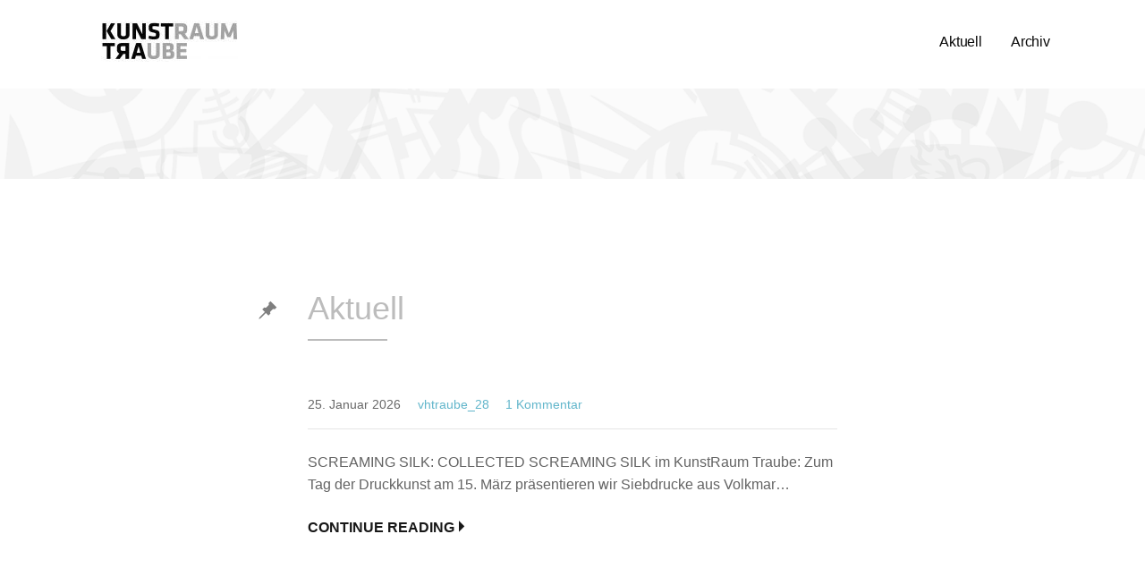

--- FILE ---
content_type: text/css
request_url: https://kunstraum-traube.de/wp-content/uploads/fonts/d64f14dea11a481e1ba621436f669cfb/font.css?v=1667143284
body_size: 600
content:
/*
 * Font file created by Local Google Fonts 0.19
 * Created: Sun, 30 Oct 2022 15:21:23 +0000
 * Handle: mins-fonts
 * Original URL: https://fonts.googleapis.com/css?family=Roboto%3A300%2C400%2C700&amp;subset=latin
*/

/* cyrillic-ext */
@font-face {
  font-family: 'Roboto';
  font-style: normal;
  font-weight: 300;
  src: url(http://kunstraum-traube.de/wp-content/uploads/fonts/d64f14dea11a481e1ba621436f669cfb/roboto-cyrillic-ext-v30-normal-300.woff2?c=1667143283) format('woff2');
  unicode-range: U+0460-052F, U+1C80-1C88, U+20B4, U+2DE0-2DFF, U+A640-A69F, U+FE2E-FE2F;
}
/* cyrillic */
@font-face {
  font-family: 'Roboto';
  font-style: normal;
  font-weight: 300;
  src: url(http://kunstraum-traube.de/wp-content/uploads/fonts/d64f14dea11a481e1ba621436f669cfb/roboto-cyrillic-v30-normal-300.woff2?c=1667143283) format('woff2');
  unicode-range: U+0301, U+0400-045F, U+0490-0491, U+04B0-04B1, U+2116;
}
/* greek-ext */
@font-face {
  font-family: 'Roboto';
  font-style: normal;
  font-weight: 300;
  src: url(http://kunstraum-traube.de/wp-content/uploads/fonts/d64f14dea11a481e1ba621436f669cfb/roboto-greek-ext-v30-normal-300.woff2?c=1667143283) format('woff2');
  unicode-range: U+1F00-1FFF;
}
/* greek */
@font-face {
  font-family: 'Roboto';
  font-style: normal;
  font-weight: 300;
  src: url(http://kunstraum-traube.de/wp-content/uploads/fonts/d64f14dea11a481e1ba621436f669cfb/roboto-greek-v30-normal-300.woff2?c=1667143283) format('woff2');
  unicode-range: U+0370-03FF;
}
/* vietnamese */
@font-face {
  font-family: 'Roboto';
  font-style: normal;
  font-weight: 300;
  src: url(http://kunstraum-traube.de/wp-content/uploads/fonts/d64f14dea11a481e1ba621436f669cfb/roboto-vietnamese-v30-normal-300.woff2?c=1667143283) format('woff2');
  unicode-range: U+0102-0103, U+0110-0111, U+0128-0129, U+0168-0169, U+01A0-01A1, U+01AF-01B0, U+1EA0-1EF9, U+20AB;
}
/* latin-ext */
@font-face {
  font-family: 'Roboto';
  font-style: normal;
  font-weight: 300;
  src: url(http://kunstraum-traube.de/wp-content/uploads/fonts/d64f14dea11a481e1ba621436f669cfb/roboto-latin-ext-v30-normal-300.woff2?c=1667143283) format('woff2');
  unicode-range: U+0100-024F, U+0259, U+1E00-1EFF, U+2020, U+20A0-20AB, U+20AD-20CF, U+2113, U+2C60-2C7F, U+A720-A7FF;
}
/* latin */
@font-face {
  font-family: 'Roboto';
  font-style: normal;
  font-weight: 300;
  src: url(http://kunstraum-traube.de/wp-content/uploads/fonts/d64f14dea11a481e1ba621436f669cfb/roboto-latin-v30-normal-300.woff2?c=1667143283) format('woff2');
  unicode-range: U+0000-00FF, U+0131, U+0152-0153, U+02BB-02BC, U+02C6, U+02DA, U+02DC, U+2000-206F, U+2074, U+20AC, U+2122, U+2191, U+2193, U+2212, U+2215, U+FEFF, U+FFFD;
}
/* cyrillic-ext */
@font-face {
  font-family: 'Roboto';
  font-style: normal;
  font-weight: 400;
  src: url(http://kunstraum-traube.de/wp-content/uploads/fonts/d64f14dea11a481e1ba621436f669cfb/roboto-cyrillic-ext-v30-normal-400.woff2?c=1667143283) format('woff2');
  unicode-range: U+0460-052F, U+1C80-1C88, U+20B4, U+2DE0-2DFF, U+A640-A69F, U+FE2E-FE2F;
}
/* cyrillic */
@font-face {
  font-family: 'Roboto';
  font-style: normal;
  font-weight: 400;
  src: url(http://kunstraum-traube.de/wp-content/uploads/fonts/d64f14dea11a481e1ba621436f669cfb/roboto-cyrillic-v30-normal-400.woff2?c=1667143283) format('woff2');
  unicode-range: U+0301, U+0400-045F, U+0490-0491, U+04B0-04B1, U+2116;
}
/* greek-ext */
@font-face {
  font-family: 'Roboto';
  font-style: normal;
  font-weight: 400;
  src: url(http://kunstraum-traube.de/wp-content/uploads/fonts/d64f14dea11a481e1ba621436f669cfb/roboto-greek-ext-v30-normal-400.woff2?c=1667143283) format('woff2');
  unicode-range: U+1F00-1FFF;
}
/* greek */
@font-face {
  font-family: 'Roboto';
  font-style: normal;
  font-weight: 400;
  src: url(http://kunstraum-traube.de/wp-content/uploads/fonts/d64f14dea11a481e1ba621436f669cfb/roboto-greek-v30-normal-400.woff2?c=1667143283) format('woff2');
  unicode-range: U+0370-03FF;
}
/* vietnamese */
@font-face {
  font-family: 'Roboto';
  font-style: normal;
  font-weight: 400;
  src: url(http://kunstraum-traube.de/wp-content/uploads/fonts/d64f14dea11a481e1ba621436f669cfb/roboto-vietnamese-v30-normal-400.woff2?c=1667143283) format('woff2');
  unicode-range: U+0102-0103, U+0110-0111, U+0128-0129, U+0168-0169, U+01A0-01A1, U+01AF-01B0, U+1EA0-1EF9, U+20AB;
}
/* latin-ext */
@font-face {
  font-family: 'Roboto';
  font-style: normal;
  font-weight: 400;
  src: url(http://kunstraum-traube.de/wp-content/uploads/fonts/d64f14dea11a481e1ba621436f669cfb/roboto-latin-ext-v30-normal-400.woff2?c=1667143283) format('woff2');
  unicode-range: U+0100-024F, U+0259, U+1E00-1EFF, U+2020, U+20A0-20AB, U+20AD-20CF, U+2113, U+2C60-2C7F, U+A720-A7FF;
}
/* latin */
@font-face {
  font-family: 'Roboto';
  font-style: normal;
  font-weight: 400;
  src: url(http://kunstraum-traube.de/wp-content/uploads/fonts/d64f14dea11a481e1ba621436f669cfb/roboto-latin-v30-normal-400.woff2?c=1667143283) format('woff2');
  unicode-range: U+0000-00FF, U+0131, U+0152-0153, U+02BB-02BC, U+02C6, U+02DA, U+02DC, U+2000-206F, U+2074, U+20AC, U+2122, U+2191, U+2193, U+2212, U+2215, U+FEFF, U+FFFD;
}
/* cyrillic-ext */
@font-face {
  font-family: 'Roboto';
  font-style: normal;
  font-weight: 700;
  src: url(http://kunstraum-traube.de/wp-content/uploads/fonts/d64f14dea11a481e1ba621436f669cfb/roboto-cyrillic-ext-v30-normal-700.woff2?c=1667143283) format('woff2');
  unicode-range: U+0460-052F, U+1C80-1C88, U+20B4, U+2DE0-2DFF, U+A640-A69F, U+FE2E-FE2F;
}
/* cyrillic */
@font-face {
  font-family: 'Roboto';
  font-style: normal;
  font-weight: 700;
  src: url(http://kunstraum-traube.de/wp-content/uploads/fonts/d64f14dea11a481e1ba621436f669cfb/roboto-cyrillic-v30-normal-700.woff2?c=1667143283) format('woff2');
  unicode-range: U+0301, U+0400-045F, U+0490-0491, U+04B0-04B1, U+2116;
}
/* greek-ext */
@font-face {
  font-family: 'Roboto';
  font-style: normal;
  font-weight: 700;
  src: url(http://kunstraum-traube.de/wp-content/uploads/fonts/d64f14dea11a481e1ba621436f669cfb/roboto-greek-ext-v30-normal-700.woff2?c=1667143283) format('woff2');
  unicode-range: U+1F00-1FFF;
}
/* greek */
@font-face {
  font-family: 'Roboto';
  font-style: normal;
  font-weight: 700;
  src: url(http://kunstraum-traube.de/wp-content/uploads/fonts/d64f14dea11a481e1ba621436f669cfb/roboto-greek-v30-normal-700.woff2?c=1667143283) format('woff2');
  unicode-range: U+0370-03FF;
}
/* vietnamese */
@font-face {
  font-family: 'Roboto';
  font-style: normal;
  font-weight: 700;
  src: url(http://kunstraum-traube.de/wp-content/uploads/fonts/d64f14dea11a481e1ba621436f669cfb/roboto-vietnamese-v30-normal-700.woff2?c=1667143283) format('woff2');
  unicode-range: U+0102-0103, U+0110-0111, U+0128-0129, U+0168-0169, U+01A0-01A1, U+01AF-01B0, U+1EA0-1EF9, U+20AB;
}
/* latin-ext */
@font-face {
  font-family: 'Roboto';
  font-style: normal;
  font-weight: 700;
  src: url(http://kunstraum-traube.de/wp-content/uploads/fonts/d64f14dea11a481e1ba621436f669cfb/roboto-latin-ext-v30-normal-700.woff2?c=1667143284) format('woff2');
  unicode-range: U+0100-024F, U+0259, U+1E00-1EFF, U+2020, U+20A0-20AB, U+20AD-20CF, U+2113, U+2C60-2C7F, U+A720-A7FF;
}
/* latin */
@font-face {
  font-family: 'Roboto';
  font-style: normal;
  font-weight: 700;
  src: url(http://kunstraum-traube.de/wp-content/uploads/fonts/d64f14dea11a481e1ba621436f669cfb/roboto-latin-v30-normal-700.woff2?c=1667143284) format('woff2');
  unicode-range: U+0000-00FF, U+0131, U+0152-0153, U+02BB-02BC, U+02C6, U+02DA, U+02DC, U+2000-206F, U+2074, U+20AC, U+2122, U+2191, U+2193, U+2212, U+2215, U+FEFF, U+FFFD;
}
